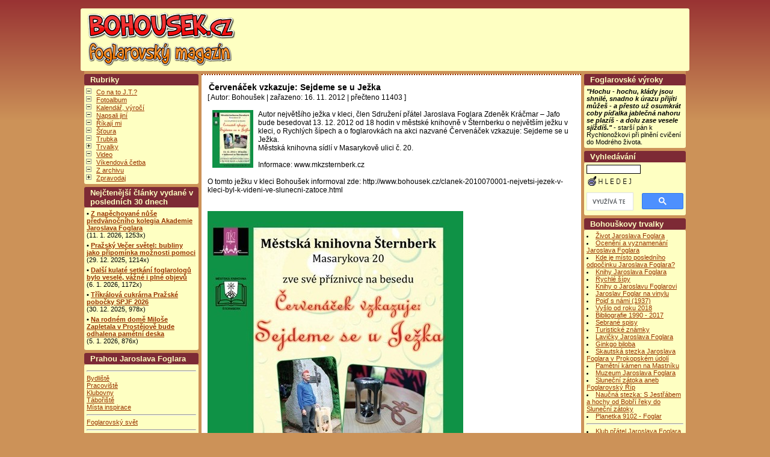

--- FILE ---
content_type: text/html
request_url: https://bohousek.cz/clanek-2012110009-cervenacek-vzkazuje-sejdeme-se-u-jezka.html
body_size: 8099
content:
<!DOCTYPE HTML PUBLIC "-//W3C//DTD HTML 4.01 Transitional//EN">
<head>
<title>Červenáček vzkazuje: Sejdeme se u Ježka - Rychlé šípy, Foglar, Stínadla</title>
<meta http-equiv="Content-Type" content="text/html; charset=windows-1250">
<meta http-equiv="Content-language" content="cs">
<meta http-equiv="ImageToolbar" content="no">
<meta http-equiv="Page-Exit" CONTENT="BlendTrans(Duration=0.3)">
<meta http-equiv="Cache-Control" content="no-cache">
<meta http-equiv="Content-Style-Type" content="text/css">
<meta name="description" content="V knihách J. Foglara Záhada hlavolamu, Stínadla se bouří a Tajemství Velkého Vonta najdete Rychlé šípy a Bratrstvo kočičí pracky, hlavolam ježek v kleci, létacího kolo Jana Tleskače, podzemí stoky, zvon Dunivá Kateřina. Jak to ale bylo ve skutečnosti?">
<meta name="description" lang="cs" content="V knihách J. Foglara Záhada hlavolamu, Stínadla se bouří a Tajemství Velkého Vonta najdete Rychlé šípy a Bratrstvo kočičí pracky, hlavolam ježek v kleci, létacího kolo Jana Tleskače, podzemí stoky, zvon Dunivá Kateřina. Jak to ale bylo ve skutečnosti?">
<meta name="keywords" content="stínadla, foglar, vont, ježek, záhada, rychlé šípy, bratrstvo kočičí pracky, tajemství, zvon, stoka, špendlík, tleskač, dušín, rychlonožka, červenáček, hojer, metelka, dratuš, losna, mažňák">
<meta name="keywords" lang="cs" content="stínadla, foglar, vont, ježek, záhada, rychlé šípy, bratrstvo kočičí pracky, tajemství, zvon, stoka, špendlík, tleskač, dušín, rychlonožka, červenáček, hojer, metelka, dratuš, losna, mažňák">
<meta name="copyright" content="Copyright (c) 2001 by Bohousek.cz">
<meta name="author" content="Foglar a Rychlé šípy = Bohoušek.cz">
<meta name="publisher" content="Foglar a Rychlé šípy = Bohoušek.cz - www.bohousek.cz">
<meta name="googlebot" content="index, follow, snippet, archive">
<meta name="language" content="cz, czech, tschechisch">
<meta name="page-type" content="newspaper">

<link rel="schema.DC" href="http://purl.org/dc/elements/1.1/">
<meta name="DC.Title" content="Bohoušek">
<meta name="DC.Title.alternative" content="foglarovský magazín">
<meta name="DC.Creator.corporateName" content="Společnost přátel Jaroslava Foglara">
<meta name="DC.Creator.personalName" content="Lebeda, Milan">
<meta name="DC.Subject" content="Jaroslav Foglar">
<meta name="DC.Subject" content="Rychlé šípy">
<meta name="DC.Subject" content="Stínadla">
<meta name="DC.Subject" scheme="PHNK" content="zájmová činnost">
<meta name="DC.Subject" scheme="MDT_MRF" content="379.81/.84">
<meta name="DC.Subject" scheme="MDT_MRF" content="(0.034.2)004.738.12">
<meta name="DC.Description.abstract" content="Webové stránky přinášející příspěvky zajímavostí souvisejících s životem a dílem spisovatele Jaroslava Foglara">
<meta name="DC.Publisher" content="Milan Lebeda">
<meta name="DC.Date" content="2001">
<meta name="DC.Type" scheme="DCMIType" content="Text">
<meta name="DC.Type" scheme="DCMIType" content="Image">
<meta name="DC.Type" scheme="PHNK" content="www dokumenty">
<meta name="DC.Format" scheme="IMT" content="text/html">
<meta name="DC.Format" scheme="IMT" content="image/jpeg">
<meta name="DC.Format.medium" content="computerFile">
<meta name="DC.Identifier" content="https://www.bohousek.cz/">
<meta name="DC.Identifier" scheme="URN" content="URN:NBN:cz-nk2007140">
<meta name="DC.Language" scheme="RFC3066" content="cze">
<meta name="DC.Rights" content="Milan Lebeda">
<script type="text/javascript" language="javascript" src="js/lytebox.js"></script>
<link rel="stylesheet" href="js/lytebox.css" type="text/css" media="screen">
<link rel="shortcut icon" href="https://www.bohousek.cz/favicon.ico">
<link rel="alternate" type="application/rss+xml" title="RSS" href="https://www.bohousek.cz/rss.php">
<link rel="stylesheet" href="https://www.bohousek.cz/image/bohousek/bohousek.css" type="text/css">


<script data-ad-client="ca-pub-3138928491477416" async src="https://pagead2.googlesyndication.com/pagead/js/adsbygoogle.js"></script>



<!-- Google tag (gtag.js) -->
<script async src="https://www.googletagmanager.com/gtag/js?id=G-P58PVVFEGD"></script>
<script>
  window.dataLayer = window.dataLayer || [];
  function gtag(){dataLayer.push(arguments);}
  gtag('js', new Date());

  gtag('config', 'G-P58PVVFEGD');
</script>



</head>

<body bgcolor="#cc9258">

<br>

<center>
<!--
<div class="b12-hlav1"> | <a href="https://www.stinadla.cz" TARGET="_blank" class="hlav2"><span class="hlav1">STÍNADLA</span></a> |</div>


--!>

<div class="b12-hlav2">



<div class="hlav5">
<a href="https://www.bohousek.cz/"><img src="/image/bohousek/logo-bohousek.png" border="0" alt="Bohousek" title="Bohousek.cz" align="left" height="100" width="255"></a> 

<!--
<a href="https://ehub.cz/system/scripts/click.php?a_aid=5ff4181c&a_bid=940f240f" target="_top"><img src="https://doc.ehub.cz/b/efbd1779/940f240f.png" alt="" title="" width="" height="" /></a><img style="border:0" src="https://ehub.cz/system/scripts/imp.php?a_aid=5ff4181c&a_bid=940f240f" width="1" height="1" alt=""/>

<a href="http://litacka.spjf.cz/" title="Pražská LÍTAČKA 2025"><img src="http://www.bohousek.cz/img/202504100915_pozvanka-LITACKA-2025-banner.jpg" alt="Pražská lítačka 2025" width="253" height="100"></a>

<a href="https://www.bohousek.cz/clanek-2025110001-hledame-rychle-sipy-v-praze-tradicni-hra-potrva-od-17-listopadu-do-17-prosince-2025.html" title="HRŠ Praha 2025"><img src="https://www.bohousek.cz/img/201811182114_banner-hrs-2014.jpg" title="HRŠ Praha 2025" alt="HRŠ Praha 2025" width="715" height="80" hspace="8"></a>

<a href="direct.php?kam=2" title="Zde mohly být Rychlé šípy"><img src="http://www.bohousek.cz/img/banner-zde-mohy-byt-rychle-sipy.jpg" title="Zde mohly být Rychlé šípy" alt=Zde mohly být Rychlé šípy" width="715" height="80" hspace="8"></a>

<a href="https://ehub.cz/system/scripts/click.php?a_aid=5ff4181c&a_bid=304e6bbc" target="_top"><img src="https://doc.ehub.cz/banners/57ad8ec1/304e6bbc.jpg" alt="" title="" width="" height="" /></a><img style="border:0" src="https://ehub.cz/system/scripts/imp.php?a_aid=5ff4181c&a_bid=304e6bbc" width="1" height="1" alt=""/>	

<a href="https://ehub.cz/system/scripts/click.php?a_aid=5ff4181c&a_bid=f388489f" target="_top"><img src="https://doc.ehub.cz/banners/efbd1779/f388489f.png" alt="" title="" width="" height="" /></a><img style="border:0" src="https://ehub.cz/system/scripts/imp.php?a_aid=5ff4181c&a_bid=f388489f" width="1" height="1" alt=""/>

<a href="http://wwws.bohousek.cz/clanek-2015050010-divadelni-predstaveni-cigoligo-jestrabe-aneb-motyl-ve-tvari-na-setkani-foglarovcu-ve-slunecni-zatoce-20-6-2015.html" target="blank"><img src="http://www.bohousek.cz/img/201806090636_strazci-cernych-lesu.jpg" alt="Strážci Černých lesů" width="851" height="81"></a>

--!>



 </div>
</div>







<table BGCOLOR="#cc9258" class="b12-tab">
<tr>
<td align="center" valign="top" width="190" class="b12-td"><!-- Blok -->
<div class="b12-blok1n">Rubriky</div>
<div class="b12-blok1o"><ul style="margin-left: 14px; margin-top: 0px; margin-bottom: 0px; padding-left: 2px; list-style-image: url('./image/bohousek/minus.gif');">
<li style="margin-left: 0px;"><a href="search.php?rsvelikost=sab&amp;rstext=all-phpRS-all&amp;rstema=8">Co na to J.T.?</a></li>
<li style="margin-left: 0px;"><a href="search.php?rsvelikost=sab&amp;rstext=all-phpRS-all&amp;rstema=43">Fotoalbum</a></li>
<li style="margin-left: 0px;"><a href="search.php?rsvelikost=sab&amp;rstext=all-phpRS-all&amp;rstema=1">Kalendář, výročí</a></li>
<li style="margin-left: 0px;"><a href="search.php?rsvelikost=sab&amp;rstext=all-phpRS-all&amp;rstema=9">Napsali jiní</a></li>
<li style="margin-left: 0px;"><a href="search.php?rsvelikost=sab&amp;rstext=all-phpRS-all&amp;rstema=37">Říkají mi</a></li>
<li style="margin-left: 0px;"><a href="search.php?rsvelikost=sab&amp;rstext=all-phpRS-all&amp;rstema=5">Šťoura</a></li>
<li style="margin-left: 0px;"><a href="search.php?rsvelikost=sab&amp;rstext=all-phpRS-all&amp;rstema=2">Trubka</a></li>
<li style="margin-left: 0px; list-style-image: url('./image/bohousek/plus.gif');"><a href="search.php?rsvelikost=sab&amp;rstext=all-phpRS-all&amp;rstema=25&amp;stromhlmenu=25">Trvalky</a></li>
<li style="margin-left: 0px;"><a href="search.php?rsvelikost=sab&amp;rstext=all-phpRS-all&amp;rstema=41">Video</a></li>
<li style="margin-left: 0px;"><a href="search.php?rsvelikost=sab&amp;rstext=all-phpRS-all&amp;rstema=40">Víkendová četba</a></li>
<li style="margin-left: 0px;"><a href="search.php?rsvelikost=sab&amp;rstext=all-phpRS-all&amp;rstema=10">Z archivu</a></li>
<li style="margin-left: 0px; list-style-image: url('./image/bohousek/plus.gif');"><a href="search.php?rsvelikost=sab&amp;rstext=all-phpRS-all&amp;rstema=4&amp;stromhlmenu=4">Zpravodaj</a></li>
</ul>
</div>
<!-- Blok -->
<div class="b12-blok1n">Nejčtenější články vydané v  posledních 30 dnech</div>
<div class="b12-blok1o"><div class="blok-nejctenejsi"><strong>• <a href="clanek-2026010006-z-napechovane-nuse-predvanocniho-kolegia-akademie-jaroslava-foglara.html">Z napěchované nůše předvánočního kolegia Akademie Jaroslava Foglara </a></strong><br>
(11. 1. 2026, 1253x)</div>
<div class="blok-nejctenejsi"><strong>• <a href="clanek-2025120024-prazsky-vecer-svetel-bubliny-jako-pripominka-moznosti-pomoci.html">Pražský Večer světel: bubliny jako připomínka možnosti pomoci</a></strong><br>
(29. 12. 2025, 1214x)</div>
<div class="blok-nejctenejsi"><strong>• <a href="clanek-2026010003-dalsi-kulate-setkani-foglarologu-bylo-vesele-vazne-i-plne-objevu.html">Další kulaté setkání foglarologů bylo veselé, vážné i plné objevů</a></strong><br>
(6. 1. 2026, 1172x)</div>
<div class="blok-nejctenejsi"><strong>• <a href="clanek-2025120026-trikralova-cukrarna-prazske-pobocky-spjf-2026.html">Tříkrálová cukrárna Pražské pobočky SPJF 2026</a></strong><br>
(30. 12. 2025, 978x)</div>
<div class="blok-nejctenejsi"><strong>• <a href="clanek-2026010001-na-rodnem-dome-milose-zapletala-v-prostejove-bude-odhalena-pametni-deska.html">Na rodném domě Miloše Zapletala v Prostějově bude odhalena pamětní deska</a></strong><br>
(5. 1. 2026, 876x)</div>
</div>
<!-- Blok -->
<div class="b12-blok1n">Prahou Jaroslava Foglara</div>
<div class="b12-blok1o"><hr>
<a href="https://bohousek.cz/view.php?cisloclanku=2020010019">Bydliště</a><br>
<a href="https://bohousek.cz/view.php?cisloclanku=2021010024">Pracoviště<br>
<a href="https://www.bohousek.cz/view.php?cisloclanku=2020010022">Klubovny</a><br>
<a href="https://www.bohousek.cz/view.php?cisloclanku=2020010020">Tábořiště</a><br>
<a href="https://bohousek.cz/view.php?cisloclanku=2021010025">Místa inspirace <br>
<hr>
<a href="https://bohousek.cz/view.php?cisloclanku=2020010021">Foglarovský svět</a> <hr>
<i>Tipy a vzpomínky pište na <a href="mailto:info@bohousek.cz">info@bohousek.cz</a>, předmět: Prahou Jaroslava Foglara </i>

</div>
<!-- Blok -->
<div class="b12-blok1n">Bohoušek doporučuje</div>
<div class="b12-blok1o"><table style="width: 180px; text-align: left;" border="1" cellspacing="0" cellpadding="0"><tbody>

<a href="https://www.kosmas.cz/?utm_source=ehub&utm_medium=affiliate&utm_campaign=ehub&ehub=9324597eb28c4b6c8ca4e586f44e995e">
<b>Kupujte foglarovky na Kosmas.cz </b></a>
<p>
<tr>
<td style="vertical-align: top;">


</td>

<tr>

<td style="vertical-align: top;">
<a href="http://www.iklubovna.cz/" target="_blank"><img src="img/ikony/ikonka27-iklubovna.jpg" alt="iKlubovna" width="88" height="31"></a>
</td>
<td style="vertical-align: top;">
<a href="http://www.bimba.cz/" target="_blank"><img src="img/ikony/ikonka-bohumil-konecny-bimba.jpg" alt="Bohumil Konečný - Bimba" width="88" height="33"></a> 
</td>
</tr>

<tr>
<td style="vertical-align: top;"> 
<a href="http://foglarweb.deg.cz/" target="_blank"><img src="img/ikony/ikonaka-foglarweb.jpg" alt="Jaroslav Foglar - Jestřáb" width="88" height="33"></a>
</td>
<td style="vertical-align: top;">
<a href="http://www.foglarovec.cz/" target="_blank"><img src="img/ikony/foglarovec.jpg" alt="Foglarovec" width="88" height="29"></a>
</td>
</tr>


<tr>
<td style="vertical-align: top;">
<a href="https://www.stinadla.cz" target="_blank"><img src="img/ikony/ikonka20.gif" alt="Stinadla.cz" width="88" height="33"></a>
</td>
<td style="vertical-align: top;">
<a href="http://www.seznamka.ekamarad.cz" target="_blank"><img src="img/ikony/ikonka17.gif" alt="Dětská seznamka" width="88" height="33"></a>
</td>
</tr>

<tr>
<td style="vertical-align: top;"> <a href="http://www.spjf.cz" target="_blank"><img src="img/ikony/ikonka11.jpg"alt="Stránky SPJF" width="88" height="31"></a>
</td>


<td style="vertical-align: top;">
<a href="http://www.ekamarad.cz" target="_blank"><img src="img/ikony/ikonka13.gif" alt="magazín eKamarád" width="88" height="31"></a>
</td>




</tr>
</tbody></table>
<br>
<br>
<center>Affiliate reklama<br>
<a href="https://tracking.affiliateport.eu/click?o=1763&a=6512&creative_id=1274" target="_blank"><img src="https://tracking.affiliateport.eu/impression?creative_id=1274&affiliate_id=6512" alt="banner_vanoce_300x600 px" width="180" height="350"></a>

</center>
<br>
<br>
<center>
<a href="https://skautskanadace.cz/" target="_blank" title="WebArchiv - archiv českého webu" style="border: 0;">
<img src="https://www.bohousek.cz/img/201805292049_skautska-nadace-jaroslava-foglara%20(2).jpg" alt="Skautská nadace Jaroslava Foglara" width="170" height="96"></a>
</center>
</a>
<br>
<center>
<a href="http://www.webarchiv.cz" target="_blank" title="WebArchiv - archiv českého webu" style="border: 0;"><img src="http://www.bohousek.cz/img/201805292055_webarchiv-certifikat-01.jpg" alt="WebArchiv - archiv českého webu" width="170" height="97">

</center>
<br>
<b><a href="https://bohousek.cz/clanek-2018040021-bohousek-doporucuje.html">Další odkazy</a></b>
</div>



</td>

<td valign="top" width="640" class="b12-td1">

<div class="cla-cely">
<h1 class="cla-nadpis2">Červenáček vzkazuje: Sejdeme se u Ježka</h1>
<span class="cla-inf2">[ Autor: Bohoušek  | zařazeno: 16. 11. 2012 | přečteno 11403 ]</span>
<br><br>

<div class="cla-obs">
<a href="/img/201211161543_Sternberk_2012_beseda.jpg" rel="lyteshow[vacation]" title=""><img src="/img/n201211161543_Sternberk_2012_beseda.jpg" align="left" width="68" height="96" alt="" title="" hspace="8" /></a>Autor největšího ježka v kleci, člen Sdružení přátel Jaroslava Foglara Zdeněk Kráčmar – Jafo bude besedovat 13. 12. 2012 od 18 hodin v městské knihovně v Šternberku o největším ježku v kleci, o Rychlých šípech a o foglarovkách na akci nazvané Červenáček vzkazuje: Sejdeme se u Ježka. <br>

Městská knihovna sídlí v Masarykově ulici č. 20. <br>
<br>Informace: www.mkzsternberk.cz<br><br>
O tomto ježku v kleci Bohoušek informoval zde:
http://www.bohousek.cz/clanek-2010070001-nejvetsi-jezek-v-kleci-byl-k-videni-ve-slunecni-zatoce.html
<br>
<br clear="all"><br>
<img src="img/201211161543_Sternberk_2012_beseda.jpg" align="left" width="425" height="600" alt="" title="">
<br clear="all"><br>
<br><br><br>
</div>





<br>
<div class="cla-inf3">[ <a href="/komentare_pridat-2012110009-cervenacek-vzkazuje-sejdeme-se-u-jezka.html">přidat&nbsp;komentář</a>&nbsp;| <a href="/clanek_tisk-2012110009-cervenacek-vzkazuje-sejdeme-se-u-jezka.html" target="_blank">Vytisknout článek</a> ]</div>
</div>
<br clear="all" />
 
</td>

<td align="center" valign="top" width="170" class="b12-td">
<div class="b12-blok1n">Foglarovské výroky</div><div class="b12-blok1o"><b><i>"Hochu - hochu, klády jsou shnilé, snadno k úrazu přijíti můžeš - a přesto už osumkrát coby píďalka jablečná nahoru se plazíš - a dolu zase vesele sjíždíš."</i></b> - starší pán k Rychlonožkovi při plnění cvičení do Modrého života.</div><!-- Blok -->
<div class="b12-blok1n">Vyhledávání</div>
<div class="b12-blok1o"><FORM ACTION=search.php METHOD=GET>
<INPUT TYPE=TEXT NAME=rstext SIZE=13 class="finder">&nbsp;<input type=image src="image/hledej.gif" alt="Vyhledávání ve všech článcích tohoto webu!" name="hledej"width="80" height="20">
</FORM>
<script async src='https://cse.google.com/cse.js?cx=partner-pub-3138928491477416:tynuh4-c9ju'></script><div class="gcse-searchbox-only"></div></div>
<!-- Blok -->
<div class="b12-blok1n">Bohouškovy trvalky</div>
<div class="b12-blok1o"><li><a href="https://bohousek.cz/view.php?cisloclanku=2023070001">Život Jaroslava Foglara</a></li>

<li><a href="https://bohousek.cz/clanek-2021120014-oceneni-a-vyznamenani-pro-jaroslava-foglara.html">Ocenění a vyznamenání Jaroslava Foglara</a></li>


<li><a href="https://www.bohousek.cz/view.php?cisloclanku=2007070302">Kde je místo posledního odpočinku Jaroslava Foglara?</a></li>

<li><a href="https://bohousek.cz/clanek-2015090015-knihy-jaroslava-foglara.html">Knihy Jaroslava Foglara</a></li>

<li><a href="https://bohousek.cz/clanek-2021030008-rychle-sipy-v-knihovne-aneb-strucna-bibliografie.html">Rychlé šípy</a></li>


<li><a href="https://bohousek.cz/clanek-2020040003-knihy-o-jaroslavu-foglarovi.html">Knihy o Jaroslavu Foglarovi</a></li>

<li><a href="https://bohousek.cz/clanek-2021120003-jaroslav-foglar-a-zvukove-nahravky-na-vinylu-cd-a-magnetofonovych-kazetach.html">Jaroslav Foglar na vinylu</a></li>
<li><a href="https://www.bohousek.cz/view.php?cisloclanku=2021060003">Pojď s námi (1937)</a></li>
<li><a href="https://bohousek.cz/clanek-2021020007-vyslo-od-roku-2018.html">Vyšlo od roku 2018</a></li>
<li><a href="https://bohousek.cz/clanek-2021100009-od-atosu-k-olympii-1990-2017.html">Bibliografie 1990 - 2017 </a></li>
<li><a href="https://bohousek.cz/clanek-2021110013-fenomen-sebrane-spisy-jaroslava-foglara.html">Sebrané spisy</a></li>
<li><a href="https://bohousek.cz/clanek-2021110009-prehled-turistickych-znamek-s-foglarovskou-tematikou.html">Turistické známky</a></li>
<li><a href="https://bohousek.cz/clanek-2020090001-lavicky-jaroslava-foglara.html">Lavičky Jaroslava Foglara</a></li>
<li><a href="https://bohousek.cz/clanek-2021010008-ginkgo-biloba-zazracny-strom-zvany-take-jinan-dvoulalocny-je-zijici-fosilie.html">Ginkgo biloba</a></li>
<li><a href="https://bohousek.cz/clanek-2017010014-13-zastaveni-na-skautske-stezce-jaroslava-foglara-v-prokopskem-udoli.html">Skautská stezka Jaroslava Foglara v Prokopském údolí</a></li>
<li><a href="https://bohousek.cz/clanek-2016090010-pametni-kamen-na-potoce-mastniku-pripominajici-tabor-na-bobri-rece-1929-a-tabor-smuly-1930.html">Pamětní kámen na Mastníku</a></li>
<li><a href="https://www.bohousek.cz/clanek-2023050026-muzeum-jaroslava-foglara-v-ledci-nad-sazavou.html">Muzeum Jaroslava Foglara</a></li>
<li><a href="https://bohousek.cz/clanek-2007061101-slunecni-zatoka-aneb-foglarovsky-rip.html">Sluneční zátoka aneb Foglarovský Říp</a></li>

<li><a href="https://bohousek.cz/clanek-2023080020-naucna-stezka-s-jestrabem-a-hochy-od-bobri-reky-do-slunecni-zatoky.html">Naučná stezka: S Jestřábem a hochy od Bobří řeky do Sluneční zátoky</a></li>




<li><a href="https://bohousek.cz/clanek-2000120201-pohnete-planetkou-9102-foglar.html">Planetka 9102 - Foglar</a></li>
<hr>

<li><a href="https://www.bohousek.cz/clanek-2022060015-klub-pratel-jaroslava-foglara.html">Klub přátel Jaroslava Foglara</a></li>
<li><a href="https://bohousek.cz/clanek-2018070007-historicky-prehled-foglarovskych-organizaci.html">Historický přehled foglarovských organizací</a></li>

<hr>
<li><a href="https://www.bohousek.cz/view.php?cisloclanku=2007011804">Kde je místo posledního odpočinku kreslíře Rychlých šípů Jana Fischera</a></li>
</div>
<!-- Blok -->
<div class="b12-blok1n">Výročí roku 2026</div>
<div class="b12-blok1o"><li>23. 1. 2026 - <a href="">27 let od úmrtí Jaroslava Foglara - Jestřába</a> </li></div>
<!-- Blok -->
<div class="b12-blok1n">13 otázek - kvízy</div>
<div class="b12-blok1o">*<a href="https://www.bohousek.cz/kviz.php?akce=kviz&amp;idk=4">Foglarovský kvíz 4</a> <b>NOVÝ</b><br>
*<a href="https://www.bohousek.cz/kviz.php?akce=kviz&idk=3">Foglarovský kvíz 3</a><br>
*<a href="https://www.bohousek.cz/kviz.php?akce=kviz&amp;idk=2">Foglarovský kvíz 2</a><br>
*<a href="https://www.bohousek.cz/kviz.php?akce=kviz&amp;idk=1">Foglarovský kvíz 1</a><br>
<br><a href="https://www.bohousek.cz/kviz.php">Přehled kvízů a výsledky</a></div>
<!-- Blok -->
<div class="b12-blok1n">Nejkomentovanější</div>
<div class="b12-blok1o"><span class="z"><a href="view.php?cisloclanku=2021020007">Vyšlo od roku 2018...</a><br />
07. 12. 2025<br />Počet komentářů: 24</span><br />
<span class="z"><a href="view.php?cisloclanku=2018070007">Historický přehled foglarovských organizací</a><br />
11. 12. 2025<br />Počet komentářů: 10</span><br />
<span class="z"><a href="view.php?cisloclanku=2026010006">Z napěchované nůše předvánočního kolegia Akademie Jaroslava Foglara </a><br />
11. 01. 2026<br />Počet komentářů: 5</span><br />
<span class="z"><a href="view.php?cisloclanku=2021030008">Rychlé šípy v knihovně aneb stručná bibliografie</a><br />
03. 12. 2025<br />Počet komentářů: 5</span><br />
<span class="z"><a href="view.php?cisloclanku=2026010003">Další kulaté setkání foglarologů bylo veselé, vážné i plné objevů</a><br />
06. 01. 2026<br />Počet komentářů: 4</span><br />
<span class="z"><a href="view.php?cisloclanku=2025120020">Magnetka 25 let Bohouška</a><br />
27. 12. 2025<br />Počet komentářů: 2</span><br />
</div>
<!-- Blok -->
<div class="b12-blok1n">Bohouškův zápisník</div>
<div class="b12-blok1o"><br><br>
<center><img src="https://www.bohousek.cz/img/202512130537_bohouskuv_zapisnik.jpg" width="120" height="171" alt="Bohouškův zápisník"></center><br><br>
<center>Publikace obsahuje výběr článků zveřejněných na Bohouškovi v letech 2000-2025.<br>
<a href="https://www.bohousek.cz/clanek-2025120012-vychazi-bohouskuv-zapisnik.html">Podrobné informace a možnost objednání.</a></center><br>
<center><b>V prodeji je už jen 50 výtisků.</b></center><br><br></div>

</td>
</tr>
</table>



























<center>





reklama<br>

<!-- BBSTART Bohoušek/Sekce 1/rolovací/LeaderBoard 745x100 -->
<script type='text/javascript'>/* <![CDATA[ */
var bbat=1,bbbr=1,bbtt='_top',bbpath='37903/1/2/15',bbxl=1,bbac=1;
//]]></script>
<script type='text/javascript' charset='windows-1250' src='http://ad2.billboard.cz/code/bb4.js?2'></script>
<noscript><div style='display:inline;width:745px;text-align:center;font-weight:900;font-family:Verdana,sans-serif;font-size:xx-small;vertical-align:bottom'><a href='http://ad2.billboard.cz/please/redirect/37903/1/2/15/'><img src='http://ad2.billboard.cz/please/showit/37903/1/2/15/?typkodu=img' width='745' height='100' style='border:1px solid' alt='' /><br />reklama: bb.billboard.cz</a></div></noscript>
<!-- BBKONEC -->
</center>
<br>



<div class="b12-pat1">

* Bohouška připravuje redakce ve složení: <b>Milan Lebeda - Alpín</b> (vedoucí), <strong>Petr Molka - Best</strong> (webmaster), <strong>Tomáš Hromádka - Krizmen</strong> (redaktor). Bohoušek je připravován ve spolupráci s Pražskou pobočkou SPJF.<br> 
* Články vyjadřují názory autorů a jsou majetkem redakce a vlastníků autorských práv. Bez souhlasu redakce nesmí být žádná část Bohouška publikována a to jak v tištěné, tak elektronické podobě.<br>
* Tento web site byl vytvořen prostřednictvím <a href="http://www.supersvet.cz/phprs/" target="_blank"><span style="color:#ffecbf">phpRS</span></a> - redakčního systému napsaného v PHP jazyce.<br>
* Na této stránce použité názvy programových produktů, firem apod. mohou být ochrannými známkami nebo registrovanými ochrannými známkami příslušných vlastníků.<br>
* Zprávy, příspěvky a žádosti můžete poslat na  
<strong>
<script type="text/javascript">
<!--<![CDATA[
function createIt()
{
var sub = "?subject=Dotaz z webu www.bohousek.cz";
var domain = "bohousek.cz";
var name = "" +'info'; var at = "@";

document.write("<a href='ma" +"ilto:" +name +'' +at +""
+domain +sub +"'><span class='email'>e-mail Bohouška</span><\/a>");
}
createIt();
//]]-->

</script>

</strong>.

<a href="http://www.toplist.cz" target="_top"><script language="JavaScript" type="text/javascript">
<!--
document.write ('<img src="http://toplist.cz/dot.asp?id=21550&amp;http='+escape(document.referrer)+'&amp;wi='+escape(window.screen.width)+'&he='+escape(window.screen.height)+'&amp;cd='+escape(window.screen.colorDepth)+'&amp;t='+escape(document.title)+'" width=1 height=1 border=0 alt="TOPlist"/>'); 
//--></script><noscript><img SRC="http://toplist.cz/dot.asp?id=21550" border="0"
alt="TOPlist" WIDTH="1" HEIGHT="1"/></noscript></a>

<!--
<script src="http://c1.navrcholu.cz/code?site=33267;t=b14"
type="text/javascript"></script><noscript><div><a
href="http://navrcholu.cz/"><img
src="http://c1.navrcholu.cz/hit?site=33267;t=b14;ref=;jss=0"
width="14" height="14" alt="NAVRCHOLU.cz"
style="border:none" /></a></div></noscript>
-->


</div>


<script type="text/javascript">
var gaJsHost = (("https:" == document.location.protocol) ? "https://ssl." : "http://www.");
document.write(unescape("%3Cscript src='" + gaJsHost + "google-analytics.com/ga.js' type='text/javascript'%3E%3C/script%3E"));
</script>
<script type="text/javascript">
var pageTracker = _gat._getTracker("UA-933161-2");
pageTracker._initData();
pageTracker._trackPageview();
</script>


<script type="text/javascript">var bbSite='http___www.bohousek.cz'; var bbMainDomain='intext.billboard.cz';</script>
<script type="text/javascript" src="http://code.intext.billboard.cz/code/http___www.bohousek.cz/code.js"></script><br>
</center>
</body>
</html>

--- FILE ---
content_type: text/html; charset=utf-8
request_url: https://www.google.com/recaptcha/api2/aframe
body_size: 113
content:
<!DOCTYPE HTML><html><head><meta http-equiv="content-type" content="text/html; charset=UTF-8"></head><body><script nonce="D4qwpSvg8OrvhJ6yr5DopA">/** Anti-fraud and anti-abuse applications only. See google.com/recaptcha */ try{var clients={'sodar':'https://pagead2.googlesyndication.com/pagead/sodar?'};window.addEventListener("message",function(a){try{if(a.source===window.parent){var b=JSON.parse(a.data);var c=clients[b['id']];if(c){var d=document.createElement('img');d.src=c+b['params']+'&rc='+(localStorage.getItem("rc::a")?sessionStorage.getItem("rc::b"):"");window.document.body.appendChild(d);sessionStorage.setItem("rc::e",parseInt(sessionStorage.getItem("rc::e")||0)+1);localStorage.setItem("rc::h",'1769655700371');}}}catch(b){}});window.parent.postMessage("_grecaptcha_ready", "*");}catch(b){}</script></body></html>